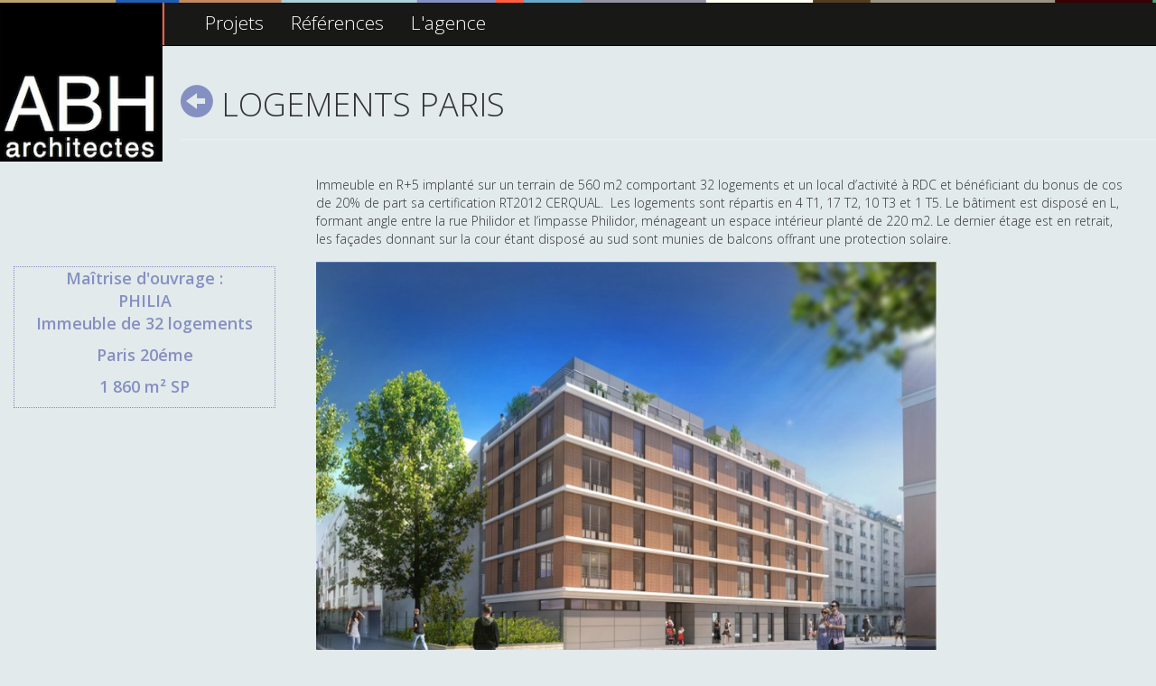

--- FILE ---
content_type: text/html
request_url: http://abh-architectes.com/projet/index/15
body_size: 2543
content:
<!DOCTYPE html PUBLIC "-//W3C//DTD XHTML 1.0 Transitional//EN" "http://www.w3.org/TR/xhtml1/DTD/xhtml1-transitional.dtd">
<html lang="en">
<head>
	<meta name="viewport" content="width=device-width, initial-scale=1, maximum-scale=1">
	<meta http-equiv="Content-Type" content="text/html; charset=utf-8" />
	<meta name="language" content="en" />
	<meta http-equiv="X-UA-Compatible" content="IE=edge">
	
	<script type="text/javascript" src="/assets/3ae33576/jquery.min.js"></script>
<script type="text/javascript" src="/themes/bootstrap/js/bootstrap.js"></script>
<title>ABH architectes : Alexandre Chassang, Jean-François Houguenade</title>
	<meta name="Description" content="ABH architectes est un cabinet d'architecture traitant de grands projets dans les secteurs tertiaire, culturel, sportif, enseignement, industrie et recherche, boursidiere 2.">
	<meta name="Keywords" content="architecte, architecture, cabinet d'architectes, archi, DPLG, atelier d'archis, tertiaire, complexe sportif, lycée, collège, culture, culturel, concours d'architecture, recherche, industrie, immobilier, bureaux, bâtiment, Pierre Béasse, Jean-françois Houguenade, Alexandre Chassang">
	<META NAME="page-topic" CONTENT="architecture">
	<META NAME="page-type" CONTENT="Organisation commerciale">	
	
	<link rel="shortcut icon" type="image/x-icon" href="/favicon.ico" />
	<link rel="stylesheet" type="text/css" href="/themes/bootstrap/css/bootstrap.css"/>
	<link rel="stylesheet" type="text/css" href="/themes/bootstrap/css/style.css"/>

	 	
</head>
<body data-spy="scroll" data-target="#main-navbar">
<script>
  (function(i,s,o,g,r,a,m){i['GoogleAnalyticsObject']=r;i[r]=i[r]||function(){
  (i[r].q=i[r].q||[]).push(arguments)},i[r].l=1*new Date();a=s.createElement(o),
  m=s.getElementsByTagName(o)[0];a.async=1;a.src=g;m.parentNode.insertBefore(a,m)
  })(window,document,'script','//www.google-analytics.com/analytics.js','ga');

  ga('create', 'UA-45277309-1', 'abh-architectes.com');
  ga('send', 'pageview');

</script>
<script type="text/javascript">
var fixed = false;

$(document).scroll(function() {
    if( $(this).scrollTop() > 70 ) {
        if( !fixed ) {
            fixed = true;
            $('#logo-scroll').removeClass('logo-not-fixed');
            $('#logo-scroll').addClass('logo-fixed');
        }
    } else {
        if(fixed) {
            fixed = false;
            $('#logo-scroll').removeClass('logo-fixed');
            $('#logo-scroll').addClass('logo-not-fixed');       
             }
    }
});

</script>
	<div class="topborder"></div>
		<div id="logo-scroll" class="top-logo hidden-xs">
	<a href="/home/index"><img src="/images/logo.png"></a>
	</div>
	
<nav id="main-navbar" class="navbar navbar-default navbar-fixed-top" role="navigation">
  <div class="navbar-header">
    <button type="button" class="navbar-toggle" data-toggle="collapse" data-target=".navbar-ex1-collapse">
      <span class="sr-only">Toggle navigation</span>
      <span class="icon-bar"></span>
      <span class="icon-bar"></span>
      <span class="icon-bar"></span>
    </button>
    <a class="navbar-brand" href="/home/index#carousel-accueil">ABH architectes</a>
  </div>

  <div class="collapse navbar-collapse navbar-ex1-collapse">
    <ul  class="nav navbar-nav">
          <li class="" style="visibility:hidden;"><a href="/home/index#carousel-accueil"></a></li>
      <li class=""><a href="/home/index#projets_gallery">Projets</a></li>
      <li class=""><a href="/references/index">Références</a></li>
      <li class=""><a href="/home/index#agence">L'agence</a></li>
<!--       <li class=""><a href="/home/index#contact">Contact</a></li> -->
    </ul>
  </div>
</nav>

<div class="main-container">
	<div class="page-header">
  <h1><a href="/home/index#projets_gallery"><span class="glyphicon glyphicon-circle-arrow-left"></span></a> LOGEMENTS PARIS </h1>
</div>

<div class="row">
	<div class="col-sm-3 ">
		<div class="projet-left-box">

		Maîtrise d'ouvrage :<br>PHILIA		<p>Immeuble de 32 logements</p>
		<p>Paris 20éme</p>
		<p>1 860 m² SP</p>
		<p></p>

		</div>
	</div>
	<div class="col-sm-9 col-sm-offset-0">
		<div class="row">
			<div class="projet-abstract">
				<pre>Immeuble en R+5 implanté sur un terrain de 560 m2 comportant 32 logements et un local d’activité à RDC et bénéficiant du bonus de cos de 20% de part sa certification RT2012 CERQUAL.  Les logements sont répartis en 4 T1, 17 T2, 10 T3 et 1 T5. Le bâtiment est disposé en L, formant angle entre la rue Philidor et l’impasse Philidor, ménageant un espace intérieur planté de 220 m2. Le dernier étage est en retrait, les façades donnant sur la cour étant disposé au sud sont munies de balcons offrant une protection solaire.</pre>
			</div>
		</div>
		<div class="row photos-row">
			<div class="col-sm-12">
				<img id="01.jpg" class="main-photo" src="/projets/15/photos/01.jpg">	
			</div>
		</div>	
		<div class="row">
		
			<div style="display:inline-block; padding-left:15px;" onmouseover="showPhoto(this)"><img style="margin-right:5px;" id="01.jpg" class="tmb-photo" src="/projets/15/photos/tmb/01.jpg"></div>	
		</div>		
	</div>	
</div>

<script type="text/javascript">
	
	function showPhoto(node){
		var imagePath = $(node).find('img').attr('src');
		$('.main-photo').attr("src", imagePath.replace("/tmb",""));
	}

</script></div>
<div class="footer" id="contact">
	<div class="row">
		<div class="col-xs-12 col-sm-5 col-sm-offset-1">
			<div class="row">
				<div class="col-sm-4"><span class="glyphicon glyphicon-copyright-mark"></span> ABH architectes</div>
				<div class="col-sm-8">
					<p><span class="glyphicon glyphicon-home"></span> La Boursidière 92350 Le Plessis Robinson</p>
					<p><span class="glyphicon glyphicon-earphone"></span> 01 46 31 34 63</p>
					<p><span class="glyphicon glyphicon-envelope"></span> <a href="mailto:abh@abh-architectes.com">abh@abh-architectes.com</a></p>
				</div>
			</div>
		</div>
		<div class="col-xs-12 col-sm-5 col-sm-offset-1">
			
		</div>

	</div>

</div>
</body>
</html>


--- FILE ---
content_type: text/css
request_url: http://abh-architectes.com/themes/bootstrap/css/style.css
body_size: 1061
content:
body { 
	padding-top: 50px; 
	background-color: #e3eaeb;
}

html,body
{
  height: 100%;
  max-width: 100%;
}

.footer{
	padding: 20px 0px 20px 0px;
	background-color: #181816;
	color: white;
}


.topborder{
	background-image: url(../../../images/topborder.png);
	background-repeat: repeat-x;
	position: fixed;
	height: 3px;
	width: 100%;
	top:0px;
	z-index: 20000;
}

.main-container{
	min-height: 600px;
}

.row {
  margin-right: 0px;
  margin-left: 0px;
}

.carousel-inner img{
	width: 100%;
}

.separated-container{
	border-top-style: solid;
	border-top-color: #235db1;
	border-top-width: 2px;
	padding: 30px 0px 30px 0px;
}

.marged-container{
	margin-left : 10%;
	margin-right: 10%;
}

.colored-container{
	background-color: #e3eaeb;
}

.alt-colored-container{
	background-color: white;
}

.top-logo{
	position:absolute;
	z-index:2000;
	width: 180px;
	top:0px;

}

.top-logo img{
	width: 100%;
}

.logo-not-fixed{
}

.logo-fixed{
	position:fixed;
	top:-70px;
}

.associe{
	text-align: center;
	margin-bottom: 30px;
}

.photo-associe{
	display: block;
    margin-left: auto;
    margin-right: auto;
	width: 100%;
/* 	max-width: 200px; */
}

.agence-mission{
	height:100%;
}

.main-photo{
		height: 450px;
}

.tmb-photo, .main-photo{
	margin-bottom: 15px;
}

.tmb-photo{
	height: 100px;
}

@media only screen and (max-width:768px){
     .main-photo{
		height: 350px;
	}
} 

@media only screen and (max-device-width:480px){
     .main-photo{
		height: 300px;
	}
	.tmb-photo{
		height: 50px;
	}
} 

@media only screen and (max-width:320px){
     .main-photo{
		height: 180px;
	}
	.tmb-photo{
		height: 50px;
	}
}   


.box-projets{
    padding: 0px;
}

.box-projets-container{
    position: relative;	
    -webkit-transition: 0.1s ease-out;
    -moz-transition: 0.1s ease-out;
    -o-transition: 0.1s ease-out;
    -ms-transition: 0.1s ease-out;
    z-index: 1000;
}

.box-projets img{
    width: 100%;
}

.box-projets-container:hover{
    -webkit-transform: scale(1.1);
    -moz-transform: scale(1.1);
    -o-transform: scale(1.1);
    -ms-transform: scale(1.1);
     z-index: 1001;
	 
}

.box-projets-container:hover .projet-caption{
	display: table;
}

.box-projets .projet-caption{
	position: absolute;   
	font-size: smaller;
	bottom: 0px; 
	height: auto;
	min-height: 40px;  
	width: 100%;
	background-color: rgba(0,0,0,0.5);
	color: white;
	width: 100%;
	text-align: center;
	display: none;
}

.box-projets .projet-caption .projet-caption-text{

	vertical-align: middle;
	display:table-cell;
}

.projet-left-box{
	margin-top: 100px;
	font-size: large;
	text-align: center;
	color: #8590c2;
	font-weight: 600;
	max-width: 100%;	
	border-color: #8590c2;
	border-style: dotted;
	border-width: 1px;
}

@media only screen and (max-width:768px){
	.projet-left-box{
		margin-top: 0px;
	}
} 


.projet-abstract pre{
	font: inherit;
	margin: 0px;
	margin-bottom: 15px;
	padding-left: 15px;
	padding-right: 15px;	
}

.navbar-brand{
	border-right: #ff5f40;
	border-right-style: solid;
	border-right-width: 3px;	
}
.navbar-nav{
/*
	border-left: #ff5f40;
	border-left-style: solid;
	border-left-width: 2px;
*/
}

#references-nav.affix {
	width: 180px;
	top: 60px;
}

#references-nav.affix-top {
	position: static;
	width: 180px;

}

#references-nav.nav li a{
	padding-bottom: 5px;
	padding-top: 5px;
}



--- FILE ---
content_type: text/plain
request_url: https://www.google-analytics.com/j/collect?v=1&_v=j102&a=2127646506&t=pageview&_s=1&dl=http%3A%2F%2Fabh-architectes.com%2Fprojet%2Findex%2F15&ul=en-us%40posix&dt=ABH%20architectes%20%3A%20Alexandre%20Chassang%2C%20Jean-Fran%C3%A7ois%20Houguenade&sr=1280x720&vp=1280x720&_u=IEBAAAABAAAAACAAI~&jid=482846429&gjid=840428192&cid=1865359504.1765745480&tid=UA-45277309-1&_gid=77899045.1765745480&_r=1&_slc=1&z=1443344118
body_size: -287
content:
2,cG-0RGKT64FBV